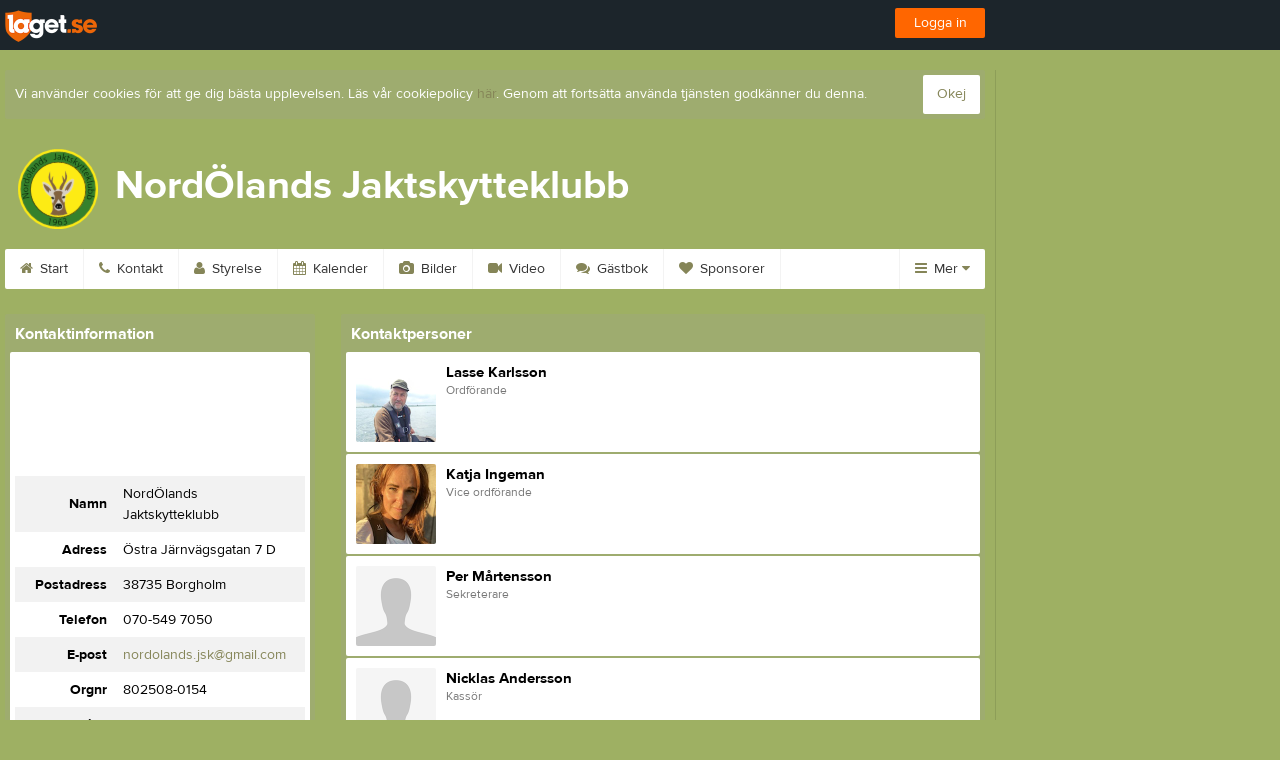

--- FILE ---
content_type: application/javascript; charset=utf-8
request_url: https://fundingchoicesmessages.google.com/f/AGSKWxVciWKavu2xqq_5tTaXbj8Wbyzgm7nf44D1K_K92CATSVw2r1gvkK2ArN2_Nchxj16kadrQtLJsOzdwNUF-a-ctN3qIcrX4g4BAt1y0PSVxiLx7N2C8PH0qZDqp8x21Vi-ANFVtWPNwSsWH-q-DtLZfv5SuLndm4NcqX9fTFsEQsZo1Er2l0d2FF869/_-article-ad./adweb2.-Web-Ad._468x90./adtag?
body_size: -1285
content:
window['fb3d70e6-177b-4e6b-96a4-080c44720665'] = true;